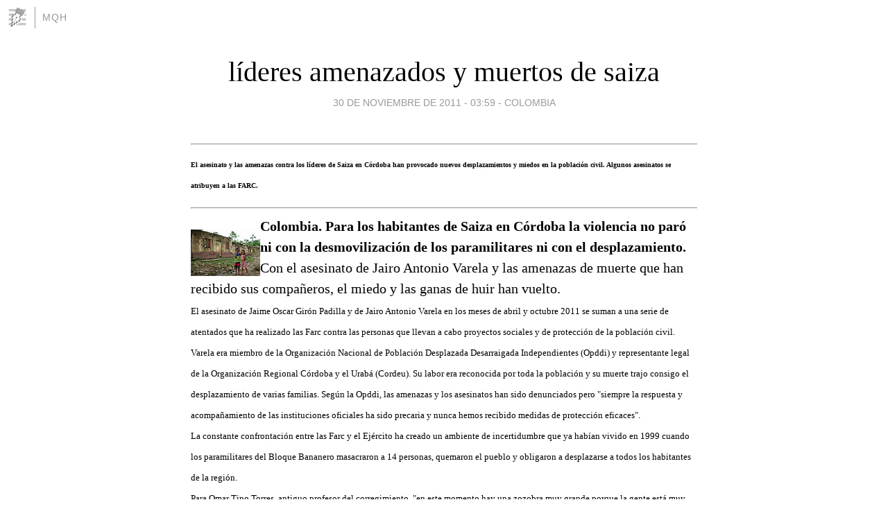

--- FILE ---
content_type: text/html; charset=utf-8
request_url: https://mqh.blogia.com/2011/113006-lideres-amenazados-y-muertos-de-saiza.php
body_size: 8043
content:
<!DOCTYPE html>
<html lang="es">
<head>
	<meta charset="UTF-8">
	
	<title>líderes amenazados y muertos de saiza | mQh</title>

	<link rel="canonical" href="https://mqh.blogia.com/2011/113006-lideres-amenazados-y-muertos-de-saiza.php" />
        

	<meta property="og:locale" content="es" />
	<meta property="og:site_name" content="mqh" />

	<meta property="og:type" content="article" />

	<meta property="og:type" content="article" />
	<meta property="og:title" content="l&iacute;deres amenazados y muertos de saiza | mQh" />
	<meta name="description" property="og:description" content="El asesinato y las amenazas contra los l&iacute;deres de Saiza en C&oacute;rdoba han provocado nuevos desplazamientos y miedos en la poblaci&oacute;n civil. Algunos asesinatos se atribuyen a las FARC.Colombia. Para los habitantes de Saiza en">

	<meta property="og:url" content="https://mqh.blogia.com/2011/113006-lideres-amenazados-y-muertos-de-saiza.php" />

	<link rel="alternate" type="application/rss+xml" title="RSS 2.0" href="https://mqh.blogia.com/feed.xml" />

	<link rel="stylesheet" href="//cms.blogia.com/templates/template1/css/styles.css?v=1479210573">
	
	<link rel="shortcut icon" href="//cms.blogia.com/templates/template1/img/favicon.ico" />

	<meta name="viewport" content="width=device-width, initial-scale=1.0" />

	
	

<!-- Google tag (gtag.js) -->
<script async src="https://www.googletagmanager.com/gtag/js?id=G-QCKB0GVRJ4"></script>
<script>
  window.dataLayer = window.dataLayer || [];
  function gtag(){dataLayer.push(arguments);}
  gtag('js', new Date());

  gtag('config', 'G-QCKB0GVRJ4');
</script>

</head>










<body class="page--post">


		<header>



       <a href="https://www.blogia.com">
            <img src="[data-uri]" width="30" height="30" alt="Blogia" />
       </a>

		<div id="blog-title">
		<a href="https://mqh.blogia.com">mQh</a>
		</div>
		
	</header>






	
	<main style="max-width : 730px;">
	
	




		<article id="post">
			
			<h1><a href="https://mqh.blogia.com/2011/113006-lideres-amenazados-y-muertos-de-saiza.php">líderes amenazados y muertos de saiza</a></h1>





			<div class="post__author-date">
				<time datetime="2011-11-30T03:59:00+00:00" pubdate data-updated="true">
				
					<a href="https://mqh.blogia.com/2011/113006-lideres-amenazados-y-muertos-de-saiza.php">
						30 de noviembre de 2011 - 03:59					</a>
				</time>
									- <a href="/temas/colombia/">colombia</a>
							</div>

		


			
			
			<div class="post__content">
			
								

				
				<p><span style="font-family: book antiqua,palatino; font-size: small;"></span><span style="font-family: book antiqua,palatino; font-size: small;"><hr width="100%" /><strong><span style="font-size: x-small;">El asesinato y las amenazas contra los l&iacute;deres de Saiza en C&oacute;rdoba han provocado nuevos desplazamientos y miedos en la poblaci&oacute;n civil. Algunos asesinatos se atribuyen a las FARC.<br /></span></strong><hr width="100%" /><img src="https://mqh.blogia.com/upload/externo-c2aad6b2757eca14863c6ef6a995ebf9.jpg" border="0" align="left" /><strong>Colombia. Para los habitantes de Saiza en C&oacute;rdoba la violencia no par&oacute; ni con la desmovilizaci&oacute;n de los paramilitares ni con el desplazamiento.</strong> Con el asesinato de Jairo Antonio Varela y las amenazas de muerte que han recibido sus compa&ntilde;eros, el miedo y las ganas de huir han vuelto.</span><br /><span style="font-family: book antiqua,palatino; font-size: small;">El asesinato de Jaime Oscar Gir&oacute;n Padilla y de Jairo Antonio Varela en los meses de abril y octubre 2011 se suman a una serie de atentados que ha realizado las Farc contra las personas que llevan a cabo proyectos sociales y de protecci&oacute;n de la poblaci&oacute;n civil.</span><br /><span style="font-family: book antiqua,palatino; font-size: small;">Varela era miembro de la Organizaci&oacute;n Nacional de Poblaci&oacute;n Desplazada Desarraigada Independientes (Opddi) y representante legal de la Organizaci&oacute;n Regional C&oacute;rdoba y el Urab&aacute; (Cordeu). Su labor era reconocida por toda la poblaci&oacute;n y su muerte trajo consigo el desplazamiento de varias familias. Seg&uacute;n la Opddi, las amenazas y los asesinatos han sido denunciados pero "siempre la respuesta y acompa&ntilde;amiento de las instituciones oficiales ha sido precaria y nunca hemos recibido medidas de protecci&oacute;n eficaces".</span><br /><span style="font-family: book antiqua,palatino; font-size: small;">La constante confrontaci&oacute;n entre las Farc y el Ej&eacute;rcito ha creado un ambiente de incertidumbre que ya hab&iacute;an vivido en 1999 cuando los paramilitares del Bloque Bananero masacraron a 14 personas, quemaron el pueblo y obligaron a desplazarse a todos los habitantes de la regi&oacute;n.</span><br /><span style="font-family: book antiqua,palatino; font-size: small;">Para Omar Tino Torres, antiguo profesor del corregimiento, "en este momento hay una zozobra muy grande porque la gente est&aacute; muy desprotegida La situaci&oacute;n se nos ha tornado violenta nuevamente. Los l&iacute;deres estamos entre la espada y la pared y lo grave es que la comunidad est&aacute; en medio de ese conflicto".</span><br /><span style="font-family: book antiqua,palatino; font-size: small;">Tino Torres recuerda que entre el 2004 y el 2005 hubo mucho acompa&ntilde;amiento cuando iniciaron el retorno a Saiza pero que luego de un a&ntilde;o los abandonaron completamente. Los proyectos de inversi&oacute;n social que les hab&iacute;an prometido se paralizaron y por eso les ha tocado recurrir a acciones de tutela para poder obligar al Estado a cumplirles.</span><br /><br /><strong><span style="font-family: book antiqua,palatino; font-size: small;">Desplazamientos Continuos</span></strong><br /><span style="font-family: book antiqua,palatino; font-size: small;">En Saiza antes de la masacre y el desplazamiento, la vida de 4900 personas era muy tranquila. Sus habitantes ven&iacute;an de Dabeiba y de otras regiones del pa&iacute;s donde la falta de trabajo y la pobreza los obligaron a buscas nuevas tierras. La regi&oacute;n era muy apropiada para la producci&oacute;n agr&iacute;cola y era rica en recursos naturales. Adem&aacute;s ten&iacute;an una s&oacute;lida organizaci&oacute;n comunitaria.</span><br /><span style="font-family: book antiqua,palatino; font-size: small;">Omar Tino por ejemplo, adem&aacute;s de ser profesor, era comerciante, pertenec&iacute;a a varios grupos de coordinaci&oacute;n en temas de deporte y educaci&oacute;n y alcanz&oacute; a ser presidente de la Junta de Acci&oacute;n Comunal. </span><br /><span style="font-family: book antiqua,palatino; font-size: small;">Sin embargo la lucha de las guerrillas del Epl y las Farc con el Ej&eacute;rcito inicialmente y la entrada del Bloque Bananero comandado por &Eacute;ver Veloza, alias &lsquo;HH&rsquo;, generaron p&aacute;nico. Tino cuenta que "hubo un tiempo en que una semana entraban las Farc y la otra semana las Auc y as&iacute; hasta que el 14 de junio de 1999, entraron los paramilitares y nos quemaron las casas y los locales comerciales".</span><br /><span style="font-family: book antiqua,palatino; font-size: small;">Los habitantes de Saiza recuerdan que ese d&iacute;a iban a matar a todos los hombres y que s&oacute;lo se salvar&iacute;an las mujeres y los ni&ntilde;os. Seleccionaron a todo el mundo en grupos y se llevaron a los hombres para la placa deportiva. Cuando empez&oacute; la masacre, los ni&ntilde;os se salieron de la Iglesia donde los hab&iacute;an encerrado "En ese momento pararon la masacre y empez&oacute; la confusi&oacute;n entre ellos. Los ni&ntilde;os se mezclaron con los padres y de hecho unos paramilitares que eran de la zona se opusieron a la matanza diciendo que esas personas no eran guerrilleras ni colaboradores".</span><br /><span style="font-family: book antiqua,palatino; font-size: small;">Sin embargo ya hab&iacute;an matado a varios campesinos y comerciantes. Omar Tino le narr&oacute; a Verdadabierta.com las &uacute;ltimas &oacute;rdenes impartidas por los paramilitares "dijeron que no se pod&iacute;a quedar nadie en la regi&oacute;n. Nos dieron la orden de que en tres d&iacute;as todo ten&iacute;a que estar vac&iacute;o. De las 42 veredas donde habit&aacute;bamos unas 1049 familias, todas quedaron vac&iacute;as".</span><br /><span style="font-family: book antiqua,palatino; font-size: small;">Un informe elaborado por diferentes organizaciones internacionales reconstruy&oacute; el desplazamiento y afirm&oacute; que en el 2000 Saiza perdi&oacute; la categor&iacute;a de corregimiento pues al momento de elaborar el Plan de Ordenamiento Territorial de Tierralta la regi&oacute;n estaba inhabitada.</span><br /><span style="font-family: book antiqua,palatino; font-size: small;">En un principio la mayor&iacute;a de personas salieron para Urab&aacute; durante los tres d&iacute;as despu&eacute;s de la masacre. Unos se fueron hacia Carepa, otros se quedaron en las veredas cercanas, los que pudieron se fueron para Medell&iacute;n y para los municipios del eje bananero. A ra&iacute;z de este &eacute;xodo muchas familias se dividieron. En el caso de Omar &eacute;l se fue para Carepa y luego busc&oacute; una oportunidad laboral en Turbo y termin&oacute; finalmente en Tierralta en C&oacute;rdoba con su esposa, que tambi&eacute;n era docente y que el d&iacute;a del desplazamiento se hab&iacute;a ido para Tierralta. All&aacute; lleg&oacute; con 42 familias buscando un lugar para vivir.</span><br /><span style="font-family: book antiqua,palatino; font-size: small;">En el 2001, luego de estar un a&ntilde;o en Tierralta, buscaron ser reubicados en el corregimiento de Batata. A los tres meses de estar all&iacute;, el V bloque de las Farc los oblig&oacute; a desplazarse nuevamente al casco urbano de Tierralta. En el parque principal, montaron unas carpas y empezaron a visibilizar la problem&aacute;tica que viv&iacute;a: en menos de dos a&ntilde;os los hab&iacute;an desplazado dos veces, la primera vez los paramilitares y la &uacute;ltima las Farc. Con la ayuda del gobierno y de diferentes organizaciones no gubernamentales consiguieron la financiaci&oacute;n de proyectos, pero segu&iacute;an viviendo en el parque. Por esta raz&oacute;n, la polic&iacute;a procedi&oacute; a sacarlos de all&iacute; sin tener un lugar predestinado para reubicarlos.</span><br /><span style="font-family: book antiqua,palatino; font-size: small;">Este fue el motivo por el cual exigieron una reubicaci&oacute;n y el acompa&ntilde;amiento de las distintas instituciones presentes en la zona. La organizaci&oacute;n Servicios Jesuitas para Refugiados SJR, jug&oacute; un papel muy importante en el proceso de adaptaci&oacute;n de los campesinos "nos hicieron un acompa&ntilde;amiento que no tuvo nada que ver con la plata, ni con las lentejas ni con el arroz, nos ayudaron en la formaci&oacute;n, con taller psicosociales, proyectos de vida, sue&ntilde;os a corto y a mediano plazo. Con cuentos, dibujando, expresando todo lo que ten&iacute;amos que decir", narr&oacute; Omar.</span><br /><br /><strong><span style="font-family: book antiqua,palatino; font-size: small;">El Retorno So&ntilde;ado</span></strong><br /><span style="font-family: book antiqua,palatino; font-size: small;">Despu&eacute;s de varios a&ntilde;os de trabajo y de conocer otras experiencias de personas que hab&iacute;an sido desplazados o que hab&iacute;an sufrido la violencia, Omar empez&oacute; a movilizar a las familias para que volvieran a Saiza y recuperaran lo que en 1999 hab&iacute;an perdido "fue en el 2003 cuando empezamos a so&ntilde;ar con el retorno. Hablamos con la gente que estaba en Medell&iacute;n y los que hac&iacute;an parte de la Corporaci&oacute;n Comunitaria de Desplazados de Saiza, en Urab&aacute;. Todos juntos organizamos el retorno, algunos entraron a verificar la situaci&oacute;n en el pueblo, en compa&ntilde;&iacute;a de la iglesia, la Defensor&iacute;a del pueblo y otras instituciones".</span><br /><span style="font-family: book antiqua,palatino; font-size: small;">Juan de Dios Arboleda decidi&oacute; volver a Saiza cansado de rogarle a las instituciones encargadas de la poblaci&oacute;n desplazada "la regi&oacute;n estuvo cinco a&ntilde;os sola y al estar todo abandonado se llen&oacute; de monte y todo se fue al suelo, sin embargo volvimos. De todos modos el pueblo est&aacute; funcionado a media m&aacute;quina, la situaci&oacute;n de las personas es dif&iacute;cil porque falta mucho apoyo".</span><br /><span style="font-family: book antiqua,palatino; font-size: small;">Cuando quisieron volver encontraron el pueblo ca&iacute;do, las casas llenas de maleza y los caminos tapados. Poco a poco empezaron a visitar el pueblo con m&aacute;s frecuencia hasta que en el 2004 oficializaron el retorno. Fue un proceso lento que tuvieron que hacer en mayor medida solos: "el acompa&ntilde;amiento del Estado fue muy poco y s&oacute;lo algunas ong que se encontraban en la zona nos ayudaron. Fue algo que planeamos y que so&ntilde;amos", afirm&oacute; el antiguo profesor de Saiza.</span><br /><span style="font-family: book antiqua,palatino; font-size: small;">Lo m&aacute;s dif&iacute;cil fue empezar de nuevo porque muchos ya no ten&iacute;an ni las ganas ni las fuerzas suficientes. Omar recuerda que "nos demoramos 30 a&ntilde;os en construir el pueblo y conseguir lo que nos permit&iacute;a vivir; volver a empezar era muy dif&iacute;cil. La Agencia de la ONU para los Refugiados (Acnur) y M&eacute;dicos sin fronteras fueron dos de las organizaciones que m&aacute;s nos ayudaron a hacer m&aacute;s f&aacute;cil el retorno".</span><br /><span style="font-family: book antiqua,palatino; font-size: small;">En el 2004 hab&iacute;an retornado cerca de 390 familias. Pero cuando la gente sinti&oacute; un poco de apoyo y de acompa&ntilde;amiento, se duplic&oacute; a 690 familias. Y en el 2005 ya hab&iacute;a 900 familias. En este momento han vuelto unas 1.300 familias por lo menos.</span><br /><br /><strong><span style="font-family: book antiqua,palatino; font-size: small;">El Regreso de la Violencia</span></strong><br /><span style="font-family: book antiqua,palatino; font-size: small;">A pesar de que Acci&oacute;n Social identific&oacute; el retorno de la poblaci&oacute;n de Saiza como exitoso, la situaci&oacute;n actual dista mucho de este adjetivo.</span><br /><span style="font-family: book antiqua,palatino; font-size: small;">Al volver algunos campesinos encontraron ocupadas las fincas por otras personas que ven&iacute;an de las zonas donde se dieron las fumigaciones y erradicaciones de cultivos il&iacute;citos. Estas familias se fueron para Saiza y empezaron a cultivar all&aacute; y a explotar la madera. Las Farc y los diferentes grupos de Bacrim que hacen presencia en la zona defienden estos cultivos e incluso han minado los sectores aleda&ntilde;os a estas propiedades.</span><br /><span style="font-family: book antiqua,palatino; font-size: small;">Los continuos enfrentamientos entre el Ej&eacute;rcito y los diferentes grupos armados ilegales han generado un nuevo desplazamiento silencioso de por lo menos 25 familias, sin contar el desplazamiento individual de los l&iacute;deres de la regi&oacute;n.</span><br /><span style="font-family: book antiqua,palatino; font-size: small;">A esto se le suma el abandono de las instituciones del Estado que ha permitido que la poblaci&oacute;n sienta que all&iacute; no hay presencia estatal. Estado. La desprotecci&oacute;n es visible sobre todo cuando los asesinatos empiezan a ser recurrentes como fue el caso de Jairo Antonio Varela.</span><br /><span style="font-family: book antiqua,palatino; font-size: small;">Ante el silencio de las autoridades y el desconocimiento de la problem&aacute;tica, Omar Tino sali&oacute; de Saiza abandonado todo lo que hab&iacute;a reconstruido en los &uacute;ltimos a&ntilde;os. En su lista, este es el quinto desplazamiento que sufre. Otra vez Saiza se queda sin su profesor.</span><br /><strong><span style="font-family: book antiqua,palatino; font-size: small;">30 de noviembre de 2011</span></strong><br /><strong><span style="font-family: book antiqua,palatino; font-size: small;">20 de noviembre de 2011</span></strong><br /><strong><span style="font-family: book antiqua,palatino; font-size: small;">cc <a href="http://www.verdadabierta.com/component/content/article/83-juicios/3720-exparamilitar-del-bloque-catatumbo-que-sembro-el-terror-en-cucuta/index.php?option=com_content&amp;id=3706" target="_blank">verdad abierta</a></span></strong><br /><span style="font-family: book antiqua,palatino; font-size: small;"></span><span style="font-family: book antiqua,palatino; font-size: small;"><br /></span></p>			</div>


			
			<div class="post__share">
				<ul>
										<li class="share__facebook">
						<a href="https://www.facebook.com/sharer.php?u=https%3A%2F%2Fmqh.blogia.com%2F2011%2F113006-lideres-amenazados-y-muertos-de-saiza.php" 
							title="Compartir en Facebook"
							onClick="ga('send', 'event', 'compartir', 'facebook');">
								Facebook</a></li>
					<li class="share__twitter">
						<a href="https://twitter.com/share?url=https%3A%2F%2Fmqh.blogia.com%2F2011%2F113006-lideres-amenazados-y-muertos-de-saiza.php" 
							title="Compartir en Twitter"
							onClick="ga('send', 'event', 'compartir', 'twitter');">
								Twitter</a></li>
					<li class="share__whatsapp">
						<a href="whatsapp://send?text=https%3A%2F%2Fmqh.blogia.com%2F2011%2F113006-lideres-amenazados-y-muertos-de-saiza.php" 
							title="Compartir en WhatsApp"
							onClick="ga('send', 'event', 'compartir', 'whatsapp');">
								Whatsapp</a></li>
					<li class="share__email">
						<a href="mailto:?subject=Mira esto&body=Mira esto: https%3A%2F%2Fmqh.blogia.com%2F2011%2F113006-lideres-amenazados-y-muertos-de-saiza.php" 
							title="Compartir por email"
							onClick="ga('send', 'event', 'compartir', 'email');">
								Email</a></li>
									</ul>
			</div>

		
		</article>
		
		








		
		
		<section id="related" style="text-align:center;">
		
		
			<h2>Otros artículos en este blog:</h2>
			
			<ul>

				
				<li><a href="https://mqh.blogia.com/2010/073115-denuncian-a-colombia-por-ddhh.php">denuncian a colombia por ddhh</a></li>
				
				
				<li><a href="https://mqh.blogia.com/2011/051807-macguiver-a-la-justicia-internacional.php">macguiver a la justicia internacional</a></li>
				
				
				<li><a href="https://mqh.blogia.com/2011/080206-uribe-y-subalternos-en-apuros.php">uribe y subalternos en apuros</a></li>
				
				
			</ul>
			
			
		</section>







		<section id="comments">


			

			<h2>0 comentarios</h2>





			



			
			<form name="comments__form" action="https://mqh.blogia.com/index.php" method="post" accept-charset="ISO-8859-1">
				
				<label for="nombre">Nombre</label>
				<input size="30" id="nombre" name="nombre" value="" type="text" >

				<label for="email">E-mail <em>No será mostrado.</em></label>
				<input size="30" id="email" name="email" value="" type="text" >

				<label for="comentario">Comentario</label>
				<textarea cols="30" rows="5" id="comentario" name="comentario"></textarea>

				<input name="submit" value="Publicar" type="submit" > 

								<input name="datosarticulo" value="" type="hidden" >
				<input name="idarticulo" value="2011113006" type="hidden" />
				<input name="nomblog" value="mqh" type="hidden" >
				<input name="escomentario" value="true" type="hidden" >
				<input name="coddt" value="1392567238" type="hidden" >
			</form>
			
		</section>


		<nav>
			<ul>

								<li><a href="/2011/113007-esto-tiene-valor-probatorio.php">← esto tiene valor probatorio</a></li>
				
								<li><a href="/2011/113005-justicia-y-paz-entrego-restos-oseos.php">justicia y paz entregó restos óseos →</a></li>
							

			</ul>
		</nav>






	</main>
	
	
















	<footer>
	
		<ul>
			<li><a href="/acercade/">Acerca de</a></li> 
			<li><a href="/archivos/">Archivos</a></li> 
			<li><a href="/admin.php">Administrar</a></li> 
		</ul>
			</footer>




<script>

  (function(i,s,o,g,r,a,m){i['GoogleAnalyticsObject']=r;i[r]=i[r]||function(){
  (i[r].q=i[r].q||[]).push(arguments)},i[r].l=1*new Date();a=s.createElement(o),
  m=s.getElementsByTagName(o)[0];a.async=1;a.src=g;m.parentNode.insertBefore(a,m)
  })(window,document,'script','//www.google-analytics.com/analytics.js','ga');


  ga('create', 'UA-80669-7', 'auto');
  ga('set', 'dimension1', '2014v1');
  ga('set', 'plantilla', '2014v1');
  ga('send', 'pageview');


</script>





</body>


</html>
